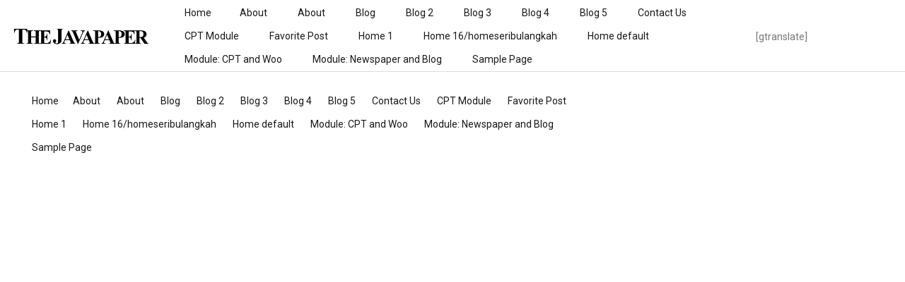

--- FILE ---
content_type: text/css
request_url: https://seribulangkah.com/wp-content/plugins/javapaper-widget/style.css
body_size: 410
content:
.javawidget-inside {
	width: 100%;
	float: left;
	padding:20px 0;
	margin-bottom:-1px;
	border-top:1px solid#ddd;	
	border-bottom:1px solid#ddd;
}
.col-md-4.thumbw1 img{
	width:100%;
	height:auto;
	border-radius:50%;
}
.javawidget-title {
	width: 100%;
	float: left;
	margin-bottom:10px;
}
.col-md-8.titlew1,
.col-md-8.titlew2 {
	padding-right:0px;	
	border-left:1px solid#ddd;	
	clear:right;
	text-align:left;
	float:left;
    padding-left: 15px;	
}
.col-md-4.thumbw1 {
	padding-left:0px;	
}
.col-md-4.thumbw1 span{
	width:100%;
	float:left;
	text-align:center;
}
.col-md-4.thumbw1.widget2 span{
	text-align:left;
}
.col-md-8.titlew2 {
	text-transform:capitalize;
	font-weight:600;
}
@media screen and (max-width: 768px) {
.col-md-4.thumbw1 {
    flex: 0 0 33.333333%!important;
    max-width: 33.333333%!important;
    width: 33.333333%!important;
	position:relative!important;
	float:left!important;	
}
.col-md-4.thumbw1 a{
    width: 100%;
	float:left;
	margin:5px 0 15px 0;	
}
.col-md-8.titlew1 {
	flex: 0 0 66.666667%!important;
	max-width: 66.666667%!important;
	width: 66.666667%!important;
    border-left: 0px solid#ddd;	
}
}
.javawidget-title h5,
.col-md-8.titlew2 h5{
	font-weight:600;
}
.javapaper-w3 ul li {
    padding: 5px 0!important;
    margin: 0!important;
    border-bottom: none!important;
}
.javapaper-w3 ul li.active a  {
    border-radius: 0;
    background-color: #ddd;
    color: #000;
    margin-right: 1px;
}
.javapaper-w3 .nav.nav-pills {
	width: 100%;
	float: left;
	margin-bottom:0px;	
}
.javawidget5-article {
    width: 100%;
    float: left;
    font-size: 12px;
    margin-bottom: 15px;
	padding-bottom:15px;
	border-bottom:1px solid#ddd;
}
.javawidget5-article:last-child {
    margin-bottom: 0;
}
.javawidget5-title {
    width: 100%;
    float: left;
    font-size: 14px;
	font-weight:bold;
	margin-bottom:5px;
}
.javawidget6-top {
    float: left;
    width: 100%;
    position: relative;
	margin-bottom:15px;	
}
.javawidget6-right {
    float: left;
    width: 100%;
    position: relative;
}
.col-md-4.thumbw6 {
	padding-left:0;
    border-right: 1px solid#ddd;
}
.col-md-4.thumbw6 img{
	width:100%;
	height:auto;
}
